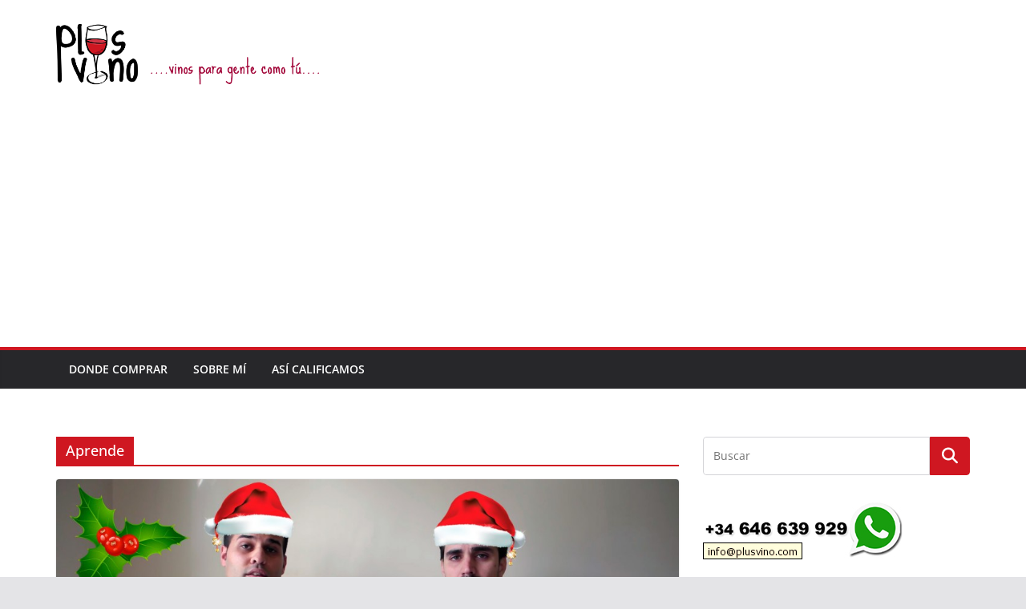

--- FILE ---
content_type: text/html; charset=utf-8
request_url: https://www.google.com/recaptcha/api2/aframe
body_size: 266
content:
<!DOCTYPE HTML><html><head><meta http-equiv="content-type" content="text/html; charset=UTF-8"></head><body><script nonce="J4OiadxgjhC-2r4ZcRYh7w">/** Anti-fraud and anti-abuse applications only. See google.com/recaptcha */ try{var clients={'sodar':'https://pagead2.googlesyndication.com/pagead/sodar?'};window.addEventListener("message",function(a){try{if(a.source===window.parent){var b=JSON.parse(a.data);var c=clients[b['id']];if(c){var d=document.createElement('img');d.src=c+b['params']+'&rc='+(localStorage.getItem("rc::a")?sessionStorage.getItem("rc::b"):"");window.document.body.appendChild(d);sessionStorage.setItem("rc::e",parseInt(sessionStorage.getItem("rc::e")||0)+1);localStorage.setItem("rc::h",'1768790244487');}}}catch(b){}});window.parent.postMessage("_grecaptcha_ready", "*");}catch(b){}</script></body></html>